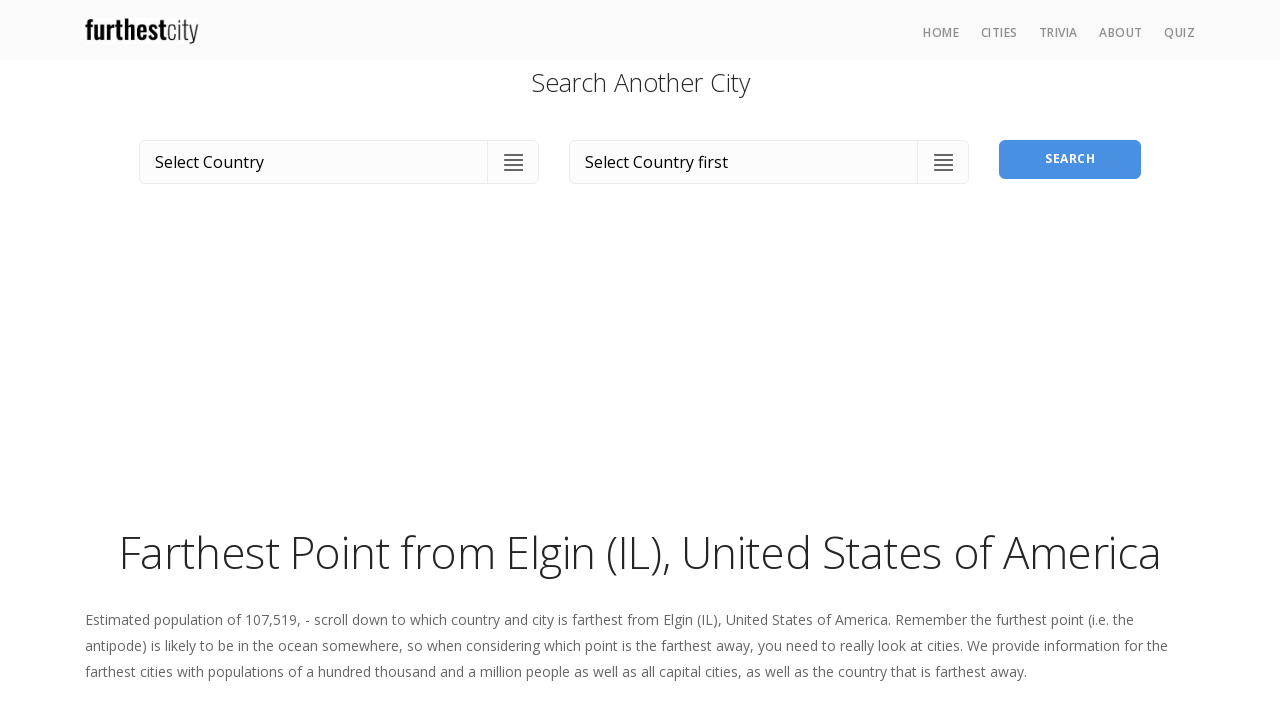

--- FILE ---
content_type: text/html; charset=UTF-8
request_url: https://www.furthestcity.com/city/ELGIN_IL_UNITED_STATES_OF_AMERICA
body_size: 6384
content:

<!DOCTYPE html>
<html lang="en" class="h-100">
<head>
    <meta charset="UTF-8"/>
    <meta name="viewport" content="width=device-width, initial-scale=1">
    <title>What&#039;s the Farthest City and Country from Elgin (IL), United States of America ?</title>
    <meta name="csrf-param" content="_csrf">
<meta name="csrf-token" content="BZhHLK4tkkmIjpMpqBOdtmJJGXMl2ojyey8j5WTnMmco8DFd-FTwAPr3_0zSIaT7KBZQFF2O-7hDTWe3VaAFIw==">
    <meta name="description" content="What is the farthest city and country from Elgin (IL), United States of America ? Find out this and much more.">
<meta name="twitter:card" content="photo">
<meta name="twitter:site" content="@furthestCity">
<meta name="twitter:title" content="What&#039;s the farthest city from Elgin (IL), United States of America?">
<meta name="twitter:url" content="https://furthestcity.com/city/ELGIN_IL_UNITED_STATES_OF_AMERICA">
<link href="/assets/css-compress/043aeb6043305796d5495b00257e3ecc.css?v=1670231667" rel="stylesheet">
            <script data-ad-client="ca-pub-1794543804283254" async src="https://pagead2.googlesyndication.com/pagead/js/adsbygoogle.js"></script>
    
    <link rel="stylesheet preload prefetch" href="/css/stack-interface.css" as="style" type="text/css" crossorigin="anonymous" />
    <link rel="stylesheet preload prefetch" href="/css/socicon.css" as="style" type="text/css" crossorigin="anonymous" />
    <link rel="stylesheet preload prefetch" href="https://fonts.googleapis.com/icon?family=Material+Icons" as="style" crossorigin="anonymous" />
    <link rel="stylesheet preload prefetch" href="https://fonts.googleapis.com/css?family=Open+Sans:200,300,400,400i,500,600,700%7CMerriweather:300,300i" as="style" crossorigin="anonymous" />
</head>
<body class="basic-gradient-light d-flex flex-column h-100" data-smooth-scroll-offset="64">



<div class="nav-container fixed-top bg--secondary">
    <div class="bar bar--sm visible-xs">
        <div class="container">
            <div class="row">
                <div class="col-3 col-md-2">
                    <a href="/">
                        <img class="logo" src="/i/furthest-city-tall.jpg" alt="Furthest City">                    </a>
                </div>
                <div class="col-9 col-md-10 text-right">
                    <a href="/" class="hamburger-toggle" data-toggle-class="#menu1;hidden-xs">
                        <i class="icon icon--sm stack-interface stack-menu"></i>
                    </a>
                </div>
            </div>
        </div>
    </div>
    <nav id="menu1" class="bar bar--sm bar-1 hidden-xs" data-scroll-class="366px:pos-fixed">
        <div class="container">
            <div class="row">
                <div class="col-lg-1 col-md-2 hidden-xs">
                    <div class="bar__module">
                        <a href="/">
                            <img class="logo" src="/i/furthest-city-tall.jpg" alt="Furthest City">                        </a>
                    </div>
                </div>
                <div class="col-lg-11 col-md-12 text-right text-left-xs text-left-sm">
                    <div class="bar__module">
                        <ul class="menu-horizontal text-left">
                            <li>
                                <a href="/">Home</a>
                            </li>
                            <li>
                                <a href="/cities">Cities</a>
                            </li>
                            <li>
                                <a href="/trivia">Trivia</a>
                            </li>
                            <li>
                                <a href="/about">About</a>
                            </li>
                            <li>
                                <a href="/quiz">Quiz</a>
                            </li>
                                                    </ul>
                    </div>
                </div>
            </div>
        </div>
    </nav>
</div>

<div class="main-container flex-shrink-0">
    

<div class="container">
    <h3 class="text-center mt-1 mb-0">Search Another City</h3>
    
<div class="boxed boxed--lg bg--white text-left mb-0">
    <form name="city-form" class="form--horizontal row m-0">
        <div class="col-md-5">
            <div class="input-select">
                <select name="country" required="required">
<option value="">Select Country</option>
<option value="AFGHANISTAN">Afghanistan</option>
<option value="AKROTIRI_AND_DHEKELIA">Akrotiri and Dhekelia</option>
<option value="ALAND_ISLANDS">Åland Islands</option>
<option value="ALBANIA">Albania</option>
<option value="ALGERIA">Algeria</option>
<option value="AMERICAN_SAMOA">American Samoa</option>
<option value="ANDORRA">Andorra</option>
<option value="ANGOLA">Angola</option>
<option value="ANGUILLA">Anguilla</option>
<option value="ANTIGUA_AND_BARBUDA">Antigua and Barbuda</option>
<option value="ARGENTINA">Argentina</option>
<option value="ARMENIA">Armenia</option>
<option value="ARUBA">Aruba</option>
<option value="AUSTRALIA">Australia</option>
<option value="AUSTRIA">Austria</option>
<option value="AZERBAIJAN">Azerbaijan</option>
<option value="BAHAMAS">Bahamas</option>
<option value="BAHRAIN">Bahrain</option>
<option value="BANGLADESH">Bangladesh</option>
<option value="BARBADOS">Barbados</option>
<option value="BELARUS">Belarus</option>
<option value="BELGIUM">Belgium</option>
<option value="BELIZE">Belize</option>
<option value="BENIN">Benin</option>
<option value="BERMUDA">Bermuda</option>
<option value="BHUTAN">Bhutan</option>
<option value="BOLIVIA">Bolivia</option>
<option value="BOSNIA_AND_HERZEGOVINA">Bosnia and Herzegovina</option>
<option value="BOTSWANA">Botswana</option>
<option value="BRAZIL">Brazil</option>
<option value="BRITISH_INDIAN_OCEAN_TERRITORY">British Indian Ocean Territory</option>
<option value="BRITISH_VIRGIN_ISLANDS">British Virgin Islands</option>
<option value="BRUNEI_DARUSSALAM">Brunei Darussalam</option>
<option value="BULGARIA">Bulgaria</option>
<option value="BURKINA_FASO">Burkina Faso</option>
<option value="BURUNDI">Burundi</option>
<option value="CAMBODIA">Cambodia</option>
<option value="CAMEROON">Cameroon</option>
<option value="CANADA">Canada</option>
<option value="CAPE_VERDE">Cape Verde</option>
<option value="CAYMAN_ISLANDS">Cayman Islands</option>
<option value="CENTRAL_AFRICAN_REPUBLIC">Central African Republic</option>
<option value="CHAD">Chad</option>
<option value="CHILE">Chile</option>
<option value="CHINA">China</option>
<option value="CHRISTMAS_ISLAND">Christmas Island</option>
<option value="COCOS_(KEELING)_ISLANDS">Cocos (Keeling) Islands</option>
<option value="COLOMBIA">Colombia</option>
<option value="COMOROS">Comoros</option>
<option value="COOK_ISLANDS">Cook Islands</option>
<option value="COSTA_RICA">Costa Rica</option>
<option value="COTE_DIVOIRE">Cote d&#039;Ivoire</option>
<option value="CROATIA">Croatia</option>
<option value="CUBA">Cuba</option>
<option value="CURACAO">Curaçao</option>
<option value="CYPRUS">Cyprus</option>
<option value="CZECH_REPUBLIC">Czech Republic</option>
<option value="DEMOCRATIC_REPUBLIC_OF_THE_CONGO">Democratic Republic of the Congo</option>
<option value="DENMARK">Denmark</option>
<option value="DJIBOUTI">Djibouti</option>
<option value="DOMINICA">Dominica</option>
<option value="DOMINICAN_REPUBLIC">Dominican Republic</option>
<option value="ECUADOR">Ecuador</option>
<option value="EGYPT">Egypt</option>
<option value="EL_SALVADOR">El Salvador</option>
<option value="EQUATORIAL_GUINEA">Equatorial Guinea</option>
<option value="ERITREA">Eritrea</option>
<option value="ESTONIA">Estonia</option>
<option value="ETHIOPIA">Ethiopia</option>
<option value="FALKLAND_ISLANDS">Falkland Islands</option>
<option value="FAROE_ISLANDS">Faroe Islands</option>
<option value="FIJI">Fiji</option>
<option value="FINLAND">Finland</option>
<option value="FRANCE">France</option>
<option value="FRENCH_GUIANA">French Guiana</option>
<option value="FRENCH_POLYNESIA">French Polynesia</option>
<option value="FRENCH_SOUTHERN_AND_ANTARCTIC_LANDS">French Southern and Antarctic Lands</option>
<option value="GABON">Gabon</option>
<option value="GAMBIA">Gambia</option>
<option value="GEORGIA">Georgia</option>
<option value="GERMANY">Germany</option>
<option value="GHANA">Ghana</option>
<option value="GIBRALTAR">Gibraltar</option>
<option value="GREECE">Greece</option>
<option value="GREENLAND">Greenland</option>
<option value="GRENADA">Grenada</option>
<option value="GUADELOUPE">Guadeloupe</option>
<option value="GUAM">Guam</option>
<option value="GUATEMALA">Guatemala</option>
<option value="GUERNSEY">Guernsey</option>
<option value="GUINEA">Guinea</option>
<option value="GUINEA-BISSAU">Guinea-Bissau</option>
<option value="GUYANA">Guyana</option>
<option value="HAITI">Haiti</option>
<option value="HONDURAS">Honduras</option>
<option value="HONG_KONG">Hong Kong</option>
<option value="HUNGARY">Hungary</option>
<option value="ICELAND">Iceland</option>
<option value="INDIA">India</option>
<option value="INDONESIA">Indonesia</option>
<option value="IRAN">Iran</option>
<option value="IRAQ">Iraq</option>
<option value="IRELAND">Ireland</option>
<option value="ISLE_OF_MAN">Isle of Man</option>
<option value="ISRAEL">Israel</option>
<option value="ITALY">Italy</option>
<option value="JAMAICA">Jamaica</option>
<option value="JAPAN">Japan</option>
<option value="JERSEY">Jersey</option>
<option value="JORDAN">Jordan</option>
<option value="KAZAKHSTAN">Kazakhstan</option>
<option value="KENYA">Kenya</option>
<option value="KIRIBATI">Kiribati</option>
<option value="KUWAIT">Kuwait</option>
<option value="KYRGYZSTAN">Kyrgyzstan</option>
<option value="LAOS">Laos</option>
<option value="LATVIA">Latvia</option>
<option value="LEBANON">Lebanon</option>
<option value="LESOTHO">Lesotho</option>
<option value="LIBERIA">Liberia</option>
<option value="LIBYA">Libya</option>
<option value="LIECTENSTEIN">Liectenstein</option>
<option value="LITHUANIA">Lithuania</option>
<option value="LUXEMBOURG">Luxembourg</option>
<option value="MACAU">Macau</option>
<option value="MACEDONIA">Macedonia</option>
<option value="MADAGASCAR">Madagascar</option>
<option value="MALAWI">Malawi</option>
<option value="MALAYSIA">Malaysia</option>
<option value="MALDIVES">Maldives</option>
<option value="MALI">Mali</option>
<option value="MALTA">Malta</option>
<option value="MARSHALL_ISLANDS">Marshall Islands</option>
<option value="MARTINIQUE">Martinique</option>
<option value="MAURITANIA">Mauritania</option>
<option value="MAURITIUS">Mauritius</option>
<option value="MAYOTTE">Mayotte</option>
<option value="MEXICO">Mexico</option>
<option value="MICRONESIA">Micronesia</option>
<option value="MOLDOVA">Moldova</option>
<option value="MONACO">Monaco</option>
<option value="MONGOLIA">Mongolia</option>
<option value="MONTENEGRO">Montenegro</option>
<option value="MONTSERRAT">Montserrat</option>
<option value="MOROCCO">Morocco</option>
<option value="MOZAMBIQUE">Mozambique</option>
<option value="MYANMAR">Myanmar</option>
<option value="NAMIBIA">Namibia</option>
<option value="NAURU">Nauru</option>
<option value="NEPAL">Nepal</option>
<option value="NETHERLANDS">Netherlands</option>
<option value="NEW_CALEDONIA">New Caledonia</option>
<option value="NEW_ZEALAND">New Zealand</option>
<option value="NICARAGUA">Nicaragua</option>
<option value="NIGER">Niger</option>
<option value="NIGERIA">Nigeria</option>
<option value="NIUE">Niue</option>
<option value="NORFOLK_ISLAND">Norfolk Island</option>
<option value="NORTH_KOREA">North Korea</option>
<option value="NORTHERN_MARIANA_ISLANDS">Northern Mariana Islands</option>
<option value="NORWAY">Norway</option>
<option value="OMAN">Oman</option>
<option value="PAKISTAN">Pakistan</option>
<option value="PALAU">Palau</option>
<option value="PALESTINIAN_TERRITORIES">Palestinian Territories</option>
<option value="PANAMA">Panama</option>
<option value="PAPUA_NEW_GUINEA">Papua New Guinea</option>
<option value="PARAGUAY">Paraguay</option>
<option value="PERU">Peru</option>
<option value="PHILIPPINES">Philippines</option>
<option value="PITCAIRN">Pitcairn</option>
<option value="POLAND">Poland</option>
<option value="PORTUGAL">Portugal</option>
<option value="PUERTO_RICO">Puerto Rico</option>
<option value="QATAR">Qatar</option>
<option value="REPUBLIC_OF_CHINA">Republic of China</option>
<option value="REPUBLIC_OF_THE_CONGO">Republic of the Congo</option>
<option value="REUNION">Réunion</option>
<option value="ROMANIA">Romania</option>
<option value="RUSSIA">Russia</option>
<option value="RWANDA">Rwanda</option>
<option value="SAINT_HELENA">Saint Helena</option>
<option value="SAINT_KITTS_AND_NEVIS">Saint Kitts and Nevis</option>
<option value="SAINT_LUCIA">Saint Lucia</option>
<option value="SAINT_PIERRE_AND_MIQUELON">Saint Pierre and Miquelon</option>
<option value="SAINT_VINCENT_AND_THE_GRENADINES">Saint Vincent and the Grenadines</option>
<option value="SAMOA">Samoa</option>
<option value="SAN_MARINO">San Marino</option>
<option value="SAO_TOME_AND_PRINCIPE">Sao Tome and Principe</option>
<option value="SAUDI_ARABIA">Saudi Arabia</option>
<option value="SENEGAL">Senegal</option>
<option value="SERBIA">Serbia</option>
<option value="SEYCHELLES">Seychelles</option>
<option value="SIERRA_LEONE">Sierra Leone</option>
<option value="SINGAPORE">Singapore</option>
<option value="SINT_MAARTEN">Sint Maarten</option>
<option value="SLOVAKIA">Slovakia</option>
<option value="SLOVENIA">Slovenia</option>
<option value="SOLOMON_ISLANDS">Solomon Islands</option>
<option value="SOMALIA">Somalia</option>
<option value="SOUTH_AFRICA">South Africa</option>
<option value="SOUTH_GEORGIA_AND_THE_SOUTH_SANDWICH_ISLANDS">South Georgia and the South Sandwich Islands</option>
<option value="SOUTH_KOREA">South Korea</option>
<option value="SOUTH_SUDAN">South Sudan</option>
<option value="SPAIN">Spain</option>
<option value="SRI_LANKA">Sri Lanka</option>
<option value="SUDAN">Sudan</option>
<option value="SURINAME">Suriname</option>
<option value="SVALBARD">Svalbard</option>
<option value="SWAZILAND">Swaziland</option>
<option value="SWEDEN">Sweden</option>
<option value="SWITZERLAND">Switzerland</option>
<option value="SYRIA">Syria</option>
<option value="TAJIKISTAN">Tajikistan</option>
<option value="TANZANIA">Tanzania</option>
<option value="THAILAND">Thailand</option>
<option value="TIMOR-LESTE">Timor-Leste</option>
<option value="TOGO">Togo</option>
<option value="TOKELAU">Tokelau</option>
<option value="TONGA">Tonga</option>
<option value="TRINIDAD_AND_TOBAGO">Trinidad and Tobago</option>
<option value="TUNISIA">Tunisia</option>
<option value="TURKEY">Turkey</option>
<option value="TURKMENISTAN">Turkmenistan</option>
<option value="TURKS_AND_CAICOS_ISLANDS">Turks and Caicos Islands</option>
<option value="TUVALU">Tuvalu</option>
<option value="UGANDA">Uganda</option>
<option value="UKRAINE">Ukraine</option>
<option value="UNITED_ARAB_EMIRATES">United Arab Emirates</option>
<option value="UNITED_KINGDOM">United Kingdom</option>
<option value="UNITED_STATES_OF_AMERICA">United States of America</option>
<option value="UNITED_STATES_VIRGIN_ISLANDS">United States Virgin Islands</option>
<option value="URUGUAY">Uruguay</option>
<option value="UZBEKISTAN">Uzbekistan</option>
<option value="VANUATU">Vanuatu</option>
<option value="VATICAN_CITY">Vatican City</option>
<option value="VENEZUELA">Venezuela</option>
<option value="VIETNAM">Vietnam</option>
<option value="WALLIS_AND_FUTUNA_ISLANDS">Wallis and Futuna Islands</option>
<option value="WESTERN_SAHARA">Western Sahara</option>
<option value="YEMEN">Yemen</option>
<option value="ZAMBIA">Zambia</option>
<option value="ZIMBABWE">Zimbabwe</option>
</select>            </div>
        </div>
        <div class="col-md-5">
            <div class="input-select">
                <select name="city" required="required">
<option value="">Select Country first</option>
</select>            </div>
        </div>
        <div class="col-md-2">
            <button type="submit" class="btn btn--primary type--uppercase">Search</button>
        </div>
    </form>
</div>

    <h1 class="text-center">Farthest Point from Elgin (IL), United States of America</h1>

    
    <p>
        Estimated population of 107,519, - scroll down to which country and city is
        farthest from Elgin (IL), United States of America. Remember the furthest point (i.e. the antipode) is likely to be in the
        ocean somewhere, so when considering which point is the farthest away, you need to really look at cities.
        We provide information for the farthest cities with populations of a hundred thousand and a million people
        as well as all capital cities, as well as the country that is farthest away.
    </p>

    <div class="row">
        <div class="col-md-6">
            <h3>Furthest Cities (Population 100k+)</h3>
            <table class="border--round table--alternate-row">
                <thead>
                <tr>
                    <th>City</th>
                    <th class="text-center">Distance, km</th>
                </tr>
                </thead>
                <tbody>
                                                        <tr>
                        <td><a href="/city/PERTH_AUSTRALIA">Perth, Australia</a></td>
                        <td class="text-center">
                            17,609                        </td>
                    </tr>
                                                        <tr>
                        <td><a href="/city/VACOAS_-_PHOENIX_MAURITIUS">Vacoas - Phoenix, Mauritius</a></td>
                        <td class="text-center">
                            16,006                        </td>
                    </tr>
                                                        <tr>
                        <td><a href="/city/BEAU_BASSIN_-_ROSE_HILL_MAURITIUS">Beau Bassin - Rose Hill, Mauritius</a></td>
                        <td class="text-center">
                            15,999                        </td>
                    </tr>
                                                        <tr>
                        <td><a href="/city/PORT_LOUIS_MAURITIUS">Port Louis, Mauritius</a></td>
                        <td class="text-center">
                            15,996                        </td>
                    </tr>
                                                        <tr>
                        <td><a href="/city/ADELAIDE_AUSTRALIA">Adelaide, Australia</a></td>
                        <td class="text-center">
                            15,909                        </td>
                    </tr>
                                </tbody>
            </table>
        </div>
        <div class="col-md-6">
            <h3>Furthest Cities (Population 1,000,000+)</h3>
            <table class="border--round table--alternate-row">
                <thead>
                <tr>
                    <th>City</th>
                    <th class="text-center">Distance, km</th>
                </tr>
                </thead>
                <tbody>
                                                        <tr>
                        <td><a href="/city/PERTH_AUSTRALIA">Perth, Australia</a></td>
                        <td class="text-center">
                            17,609                        </td>
                    </tr>
                                                        <tr>
                        <td><a href="/city/ADELAIDE_AUSTRALIA">Adelaide, Australia</a></td>
                        <td class="text-center">
                            15,909                        </td>
                    </tr>
                                                        <tr>
                        <td><a href="/city/BANDUNG_INDONESIA">Bandung, Indonesia</a></td>
                        <td class="text-center">
                            15,812                        </td>
                    </tr>
                                                        <tr>
                        <td><a href="/city/TANGERANG_INDONESIA">Tangerang, Indonesia</a></td>
                        <td class="text-center">
                            15,770                        </td>
                    </tr>
                                                        <tr>
                        <td><a href="/city/JAKARTA_INDONESIA">Jakarta, Indonesia</a></td>
                        <td class="text-center">
                            15,766                        </td>
                    </tr>
                                </tbody>
            </table>
        </div>
    </div>

    <div class="row">
        <div class="col-md-6">
            <h3>Furthest Capital Cities</h3>
            <table class="border--round table--alternate-row">
                <thead>
                <tr>
                    <th>City</th>
                    <th class="text-center">Distance, km</th>
                </tr>
                </thead>
                <tbody>
                                                        <tr>
                        <td><a href="/city/PORT-AUX-FRANCAIS_FRENCH_SOUTHERN_AND_ANTARCTIC_LANDS">Port-aux-Français, French Southern and Antarctic Lands</a></td>
                        <td class="text-center">
                            18,164                        </td>
                    </tr>
                                                        <tr>
                        <td><a href="/city/WEST_ISLAND_COCOS_KEELING_ISLANDS">West Island, Cocos (Keeling) Islands</a></td>
                        <td class="text-center">
                            16,654                        </td>
                    </tr>
                                                        <tr>
                        <td><a href="/city/FLYING_FISH_COVE_CHRISTMAS_ISLAND">Flying Fish Cove, Christmas Island</a></td>
                        <td class="text-center">
                            16,248                        </td>
                    </tr>
                                                        <tr>
                        <td><a href="/city/PORT_LOUIS_MAURITIUS">Port Louis, Mauritius</a></td>
                        <td class="text-center">
                            15,996                        </td>
                    </tr>
                                                        <tr>
                        <td><a href="/city/SAINT-DENIS_REUNION">Saint-Denis, Réunion</a></td>
                        <td class="text-center">
                            15,898                        </td>
                    </tr>
                                </tbody>
            </table>
        </div>
        <div class="col-md-6">
            <h3>Furthest City to: 0 Cities</h3>
            <table class="border--round table--alternate-row">
                <thead>
                <tr>
                    <th>City</th>
                    <th class="text-center">Distance, km</th>
                </tr>
                </thead>
                <tbody>
                                    <tr>
                        <td colspan="2">
                            Elgin (IL), United States of America is not the furthest city of any city with a population over 100k.
                        </td>
                    </tr>
                                </tbody>
            </table>
        </div>
    </div>
</div>

<section class="space--xxs text-center">
    <div class="container">
        <img class="img-fluid mb-1" src="/i/featured.jpg" alt="Featured">
        <img class="img-fluid img-thumbnail" src="/i/as-featured-on.jpg" alt="Featured On">
    </div>
</section>

</div>

<footer class="footer-3 text-center-xs space--xxs bg--dark mt-auto">
    <div class="container">
        <div class="row mt-0">
            <div class="col-md-6">
                <ul class="social-list list-inline list--hover">
                    <li class="list-inline-item">
                        <a href="http://www.twitter.com/FurthestCity" target="_blank">
                            <i class="socicon socicon-twitter icon icon--xs"></i>
                        </a>
                    </li>
                    <li class="list-inline-item">
                        <a href="https://www.facebook.com/furthestcity" target="_blank">
                            <i class="socicon socicon-facebook icon icon--xs"></i>
                        </a>
                    </li>
                    <li class="list-inline-item">
                        <a href="http://www.pinterest.com/furthestcity/" target="_blank">
                            <i class="socicon socicon-pinterest icon icon--xs"></i>
                        </a>
                    </li>
                </ul>
            </div>
            <div class="col-md-6 text-right text-center-xs">
                <span class="type--fine-print">All Content Copyright ©
                    <span class="update-year">2026</span> FurthestCity.com
                </span>
            </div>
        </div>
    </div>
</footer>

    <script>var clicky_site_ids = clicky_site_ids || []; clicky_site_ids.push(100802219);</script>
<script async src="//static.getclicky.com/js"></script>
    <script async src="https://www.googletagmanager.com/gtag/js?id=UA-42772989-1"></script>

<script>
    window.dataLayer = window.dataLayer || [];
    function gtag(){dataLayer.push(arguments);}
    gtag('js', new Date());
    gtag('config', 'UA-42772989-1');
</script>

<script src="/assets/js-compress/45a22b08273d5494d35405ac94103ac4.js?v=1670231660"></script></body>
</html>


--- FILE ---
content_type: text/html; charset=utf-8
request_url: https://www.google.com/recaptcha/api2/aframe
body_size: 267
content:
<!DOCTYPE HTML><html><head><meta http-equiv="content-type" content="text/html; charset=UTF-8"></head><body><script nonce="oSCy06SILqBLpGa1weTAgA">/** Anti-fraud and anti-abuse applications only. See google.com/recaptcha */ try{var clients={'sodar':'https://pagead2.googlesyndication.com/pagead/sodar?'};window.addEventListener("message",function(a){try{if(a.source===window.parent){var b=JSON.parse(a.data);var c=clients[b['id']];if(c){var d=document.createElement('img');d.src=c+b['params']+'&rc='+(localStorage.getItem("rc::a")?sessionStorage.getItem("rc::b"):"");window.document.body.appendChild(d);sessionStorage.setItem("rc::e",parseInt(sessionStorage.getItem("rc::e")||0)+1);localStorage.setItem("rc::h",'1768394179549');}}}catch(b){}});window.parent.postMessage("_grecaptcha_ready", "*");}catch(b){}</script></body></html>

--- FILE ---
content_type: text/css
request_url: https://www.furthestcity.com/css/stack-interface.css
body_size: 249
content:
@font-face {
    font-family: 'stack-interface';
    src: url('../fonts/stack-interface.woff2') format('woff2'),
    url('../fonts/stack-interface.woff') format('woff');
    font-weight: normal;
    font-style: normal;
    font-display: fallback;
}
